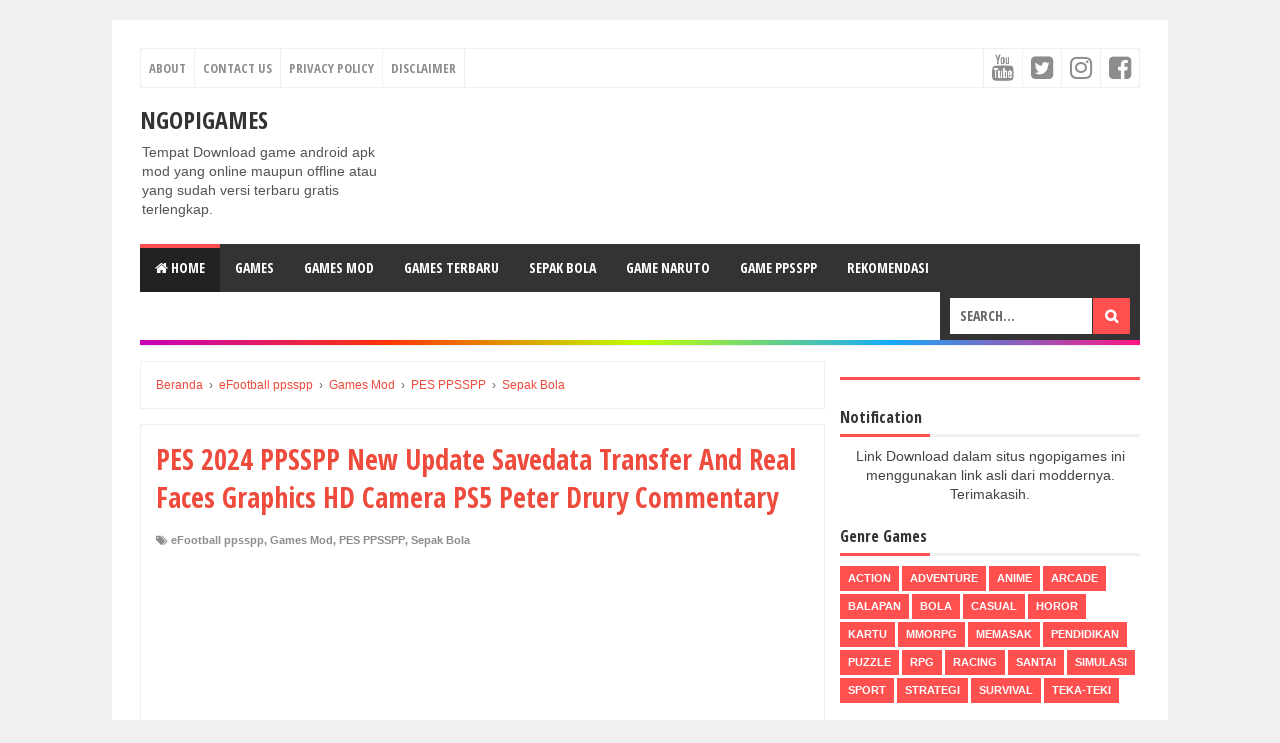

--- FILE ---
content_type: text/html; charset=utf-8
request_url: https://www.google.com/recaptcha/api2/aframe
body_size: 265
content:
<!DOCTYPE HTML><html><head><meta http-equiv="content-type" content="text/html; charset=UTF-8"></head><body><script nonce="v_Ais9wxk78Dor05T1XyOw">/** Anti-fraud and anti-abuse applications only. See google.com/recaptcha */ try{var clients={'sodar':'https://pagead2.googlesyndication.com/pagead/sodar?'};window.addEventListener("message",function(a){try{if(a.source===window.parent){var b=JSON.parse(a.data);var c=clients[b['id']];if(c){var d=document.createElement('img');d.src=c+b['params']+'&rc='+(localStorage.getItem("rc::a")?sessionStorage.getItem("rc::b"):"");window.document.body.appendChild(d);sessionStorage.setItem("rc::e",parseInt(sessionStorage.getItem("rc::e")||0)+1);localStorage.setItem("rc::h",'1766571863657');}}}catch(b){}});window.parent.postMessage("_grecaptcha_ready", "*");}catch(b){}</script></body></html>

--- FILE ---
content_type: text/plain
request_url: https://www.google-analytics.com/j/collect?v=1&_v=j102&a=331265103&t=pageview&_s=1&dl=https%3A%2F%2Fwww.ngopigames.com%2F2023%2F09%2Fpes-2024-ppsspp-new-update-savedata.html&ul=en-us%40posix&dt=PES%202024%20PPSSPP%20New%20Update%20Savedata%20Transfer%20And%20Real%20Faces%20Graphics%20HD%20Camera%20PS5%20Peter%20Drury%20Commentary%20-%20NgopiGames&sr=1280x720&vp=1280x720&_u=IEBAAEABAAAAACAAI~&jid=14589429&gjid=2089054175&cid=1441429237.1766571861&tid=UA-168747648-1&_gid=1640806727.1766571861&_r=1&_slc=1&z=186384587
body_size: -451
content:
2,cG-87JGEEB9CJ

--- FILE ---
content_type: text/javascript; charset=UTF-8
request_url: https://www.ngopigames.com/feeds/posts/summary/?max-results=6&alt=json-in-script&callback=artikelterbaru
body_size: 4064
content:
// API callback
artikelterbaru({"version":"1.0","encoding":"UTF-8","feed":{"xmlns":"http://www.w3.org/2005/Atom","xmlns$openSearch":"http://a9.com/-/spec/opensearchrss/1.0/","xmlns$blogger":"http://schemas.google.com/blogger/2008","xmlns$georss":"http://www.georss.org/georss","xmlns$gd":"http://schemas.google.com/g/2005","xmlns$thr":"http://purl.org/syndication/thread/1.0","id":{"$t":"tag:blogger.com,1999:blog-4502519527175567864"},"updated":{"$t":"2025-12-23T20:13:20.511-08:00"},"category":[{"term":"Sepak Bola"},{"term":"eFootball ppsspp"},{"term":"PES Mod"},{"term":"Games Mod"},{"term":"PES PPSSPP"},{"term":"Games"},{"term":"FIFA Mod"},{"term":"Action"},{"term":"FTS Mod"},{"term":"RPG"},{"term":"Ea Sports Fc"},{"term":"FTS 21 Mod"},{"term":"DLS Mod"},{"term":"FIFA PPSSPP"},{"term":"Simulasi"},{"term":"Rekomendasi Game"},{"term":"Tutorial"},{"term":"Game Terbaru"},{"term":"Arcade"},{"term":"Racing"},{"term":"Strategi"},{"term":"eFooball ppsspp"},{"term":"Adventure"},{"term":"Santai"},{"term":"Winning Eleven"},{"term":"Berita Timnas"},{"term":"Game Naruto"},{"term":"Sport"},{"term":"pes jogress"},{"term":"Emulator psp"},{"term":"Horor"},{"term":"Puzzle"},{"term":"ppsspp"},{"term":"Balapan"},{"term":"Bola"},{"term":"Casual"},{"term":"Game PPSSPP"},{"term":"gta"},{"term":"reviewhp"},{"term":"Kartu"},{"term":"MMORPG"},{"term":"Mobile Legends"},{"term":"Real Football 21"},{"term":"hpmurah"},{"term":"ngopigadget"},{"term":"1jutaan"},{"term":"2jutaan"},{"term":"Anime"},{"term":"Futsal"},{"term":"Game PC"},{"term":"Games CBT"},{"term":"Games New"},{"term":"Games News"},{"term":"Jadwal Liga Inggris"},{"term":"Memasak"},{"term":"PC"},{"term":"Pendidikan"},{"term":"Survival"},{"term":"Teka-Teki"},{"term":"hpgaming"},{"term":"pes update ppsspp"},{"term":"samsung"},{"term":"smartphone"}],"title":{"type":"text","$t":"NgopiGames"},"subtitle":{"type":"html","$t":"Tempat Download game android apk mod yang online maupun offline atau yang sudah versi terbaru gratis terlengkap."},"link":[{"rel":"http://schemas.google.com/g/2005#feed","type":"application/atom+xml","href":"https:\/\/www.ngopigames.com\/feeds\/posts\/summary"},{"rel":"self","type":"application/atom+xml","href":"https:\/\/www.blogger.com\/feeds\/4502519527175567864\/posts\/summary?alt=json-in-script\u0026max-results=6"},{"rel":"alternate","type":"text/html","href":"https:\/\/www.ngopigames.com\/"},{"rel":"hub","href":"http://pubsubhubbub.appspot.com/"},{"rel":"next","type":"application/atom+xml","href":"https:\/\/www.blogger.com\/feeds\/4502519527175567864\/posts\/summary?alt=json-in-script\u0026start-index=7\u0026max-results=6"}],"author":[{"name":{"$t":"drianx"},"uri":{"$t":"http:\/\/www.blogger.com\/profile\/07315051945503788501"},"email":{"$t":"noreply@blogger.com"},"gd$image":{"rel":"http://schemas.google.com/g/2005#thumbnail","width":"16","height":"16","src":"https:\/\/img1.blogblog.com\/img\/b16-rounded.gif"}}],"generator":{"version":"7.00","uri":"http://www.blogger.com","$t":"Blogger"},"openSearch$totalResults":{"$t":"2694"},"openSearch$startIndex":{"$t":"1"},"openSearch$itemsPerPage":{"$t":"6"},"entry":[{"id":{"$t":"tag:blogger.com,1999:blog-4502519527175567864.post-6542279308223304258"},"published":{"$t":"2025-12-23T20:13:00.000-08:00"},"updated":{"$t":"2025-12-23T20:13:20.467-08:00"},"category":[{"scheme":"http://www.blogger.com/atom/ns#","term":"DLS Mod"},{"scheme":"http://www.blogger.com/atom/ns#","term":"Games Mod"},{"scheme":"http://www.blogger.com/atom/ns#","term":"Sepak Bola"}],"title":{"type":"text","$t":"Dream League Soccer 2026 Free Download New Real Faces Best HD Graphics Latest Transfer And Kits Season New"},"summary":{"type":"text","$t":"Hallo semua, jika sebelumnya ngopigames berbagi game bola seperti pes ppsspp, fifa sampai dengan fts, maka pada kesempatan kali ini ngopigames akan berbagi update tebaru dari game dls mod apk. Dimana dalam pembaharuan kali ini, selain pada tampilan menu. Fitur pendukung lainnya seperti susunan skuad dan jersey sudah disesuaikan dengan musim baru 2026.Selain itu, dls apk mod ini juga mempunyai "},"link":[{"rel":"replies","type":"application/atom+xml","href":"https:\/\/www.ngopigames.com\/feeds\/6542279308223304258\/comments\/default","title":"Posting Komentar"},{"rel":"replies","type":"text/html","href":"https:\/\/www.ngopigames.com\/2025\/12\/dream-league-soccer-2026-free-download.html#comment-form","title":"0 Komentar"},{"rel":"edit","type":"application/atom+xml","href":"https:\/\/www.blogger.com\/feeds\/4502519527175567864\/posts\/default\/6542279308223304258"},{"rel":"self","type":"application/atom+xml","href":"https:\/\/www.blogger.com\/feeds\/4502519527175567864\/posts\/default\/6542279308223304258"},{"rel":"alternate","type":"text/html","href":"https:\/\/www.ngopigames.com\/2025\/12\/dream-league-soccer-2026-free-download.html","title":"Dream League Soccer 2026 Free Download New Real Faces Best HD Graphics Latest Transfer And Kits Season New"}],"author":[{"name":{"$t":"Unknown"},"email":{"$t":"noreply@blogger.com"},"gd$image":{"rel":"http://schemas.google.com/g/2005#thumbnail","width":"16","height":"16","src":"https:\/\/img1.blogblog.com\/img\/b16-rounded.gif"}}],"media$thumbnail":{"xmlns$media":"http://search.yahoo.com/mrss/","url":"https:\/\/blogger.googleusercontent.com\/img\/b\/R29vZ2xl\/AVvXsEh5ZS43bIW2HJfVEDge9sbTF0pEZ-eUGP6zJh5EfSzQSPgHM7J7f8Q3rLJUeYXdym2hB8yNspBjpx6XyJDwOHQEfkz4yzKvUc-7AfHEhlB1REs8xEpuJea8Y9CJuiJCVUaQnNjc08nQIXJVqAZwye23DeRnwqvK0fdFKdG-lWLFT2oTnOjtv3V2r0G7Z9g\/s72-w320-h180-c\/Dream%20League%20Soccer%202026%20Free%20Download%20New%20Real%20Faces%20Best%20HD%20Graphics%20Latest%20Transfer%20And%20Kits%20Season%20New.PNG","height":"72","width":"72"},"thr$total":{"$t":"0"}},{"id":{"$t":"tag:blogger.com,1999:blog-4502519527175567864.post-7001876616060906461"},"published":{"$t":"2025-12-22T13:26:00.000-08:00"},"updated":{"$t":"2025-12-23T19:38:26.140-08:00"},"category":[{"scheme":"http://www.blogger.com/atom/ns#","term":"eFootball ppsspp"},{"scheme":"http://www.blogger.com/atom/ns#","term":"Games Mod"},{"scheme":"http://www.blogger.com/atom/ns#","term":"PES PPSSPP"},{"scheme":"http://www.blogger.com/atom/ns#","term":"Sepak Bola"}],"title":{"type":"text","$t":"eFootball PES ISOV4.4 PPSSPP Latest Transfer And Kits 2026 English Commentary Camera PS5"},"summary":{"type":"text","$t":"Hallo semua, buat kalian yang sedang menunggu update terbaru pes ppsspp by mprogaming maka tepat sekali kalian sudah mampir ke artikel ini. Dimana dalam pembaharuan pada PES ppsspp ini mempunyai tampilan menu game baru, dengan dilengkapi update fitur yang akan membuat kalian semakin betah. Dimana untuk susunan skuad pada setiap klub sudah disesuaikan dengan bursa transfer pemain musim 2026. "},"link":[{"rel":"replies","type":"application/atom+xml","href":"https:\/\/www.ngopigames.com\/feeds\/7001876616060906461\/comments\/default","title":"Posting Komentar"},{"rel":"replies","type":"text/html","href":"https:\/\/www.ngopigames.com\/2025\/12\/efootball-pes-isov44-ppsspp-latest.html#comment-form","title":"0 Komentar"},{"rel":"edit","type":"application/atom+xml","href":"https:\/\/www.blogger.com\/feeds\/4502519527175567864\/posts\/default\/7001876616060906461"},{"rel":"self","type":"application/atom+xml","href":"https:\/\/www.blogger.com\/feeds\/4502519527175567864\/posts\/default\/7001876616060906461"},{"rel":"alternate","type":"text/html","href":"https:\/\/www.ngopigames.com\/2025\/12\/efootball-pes-isov44-ppsspp-latest.html","title":"eFootball PES ISOV4.4 PPSSPP Latest Transfer And Kits 2026 English Commentary Camera PS5"}],"author":[{"name":{"$t":"Unknown"},"email":{"$t":"noreply@blogger.com"},"gd$image":{"rel":"http://schemas.google.com/g/2005#thumbnail","width":"16","height":"16","src":"https:\/\/img1.blogblog.com\/img\/b16-rounded.gif"}}],"media$thumbnail":{"xmlns$media":"http://search.yahoo.com/mrss/","url":"https:\/\/blogger.googleusercontent.com\/img\/b\/R29vZ2xl\/AVvXsEiaDB7Oi4RXeCQDSoldygJBIYAzKx872rxW6RNWhkBajt_Gbk3GaybqkrUU_UFdWb7-1owaba9a2ZsynqzEU0_ieD74xoOKtPmsCdJ28jqj36JdvxS3DHEW4yMX0NjfTmAgf-Nh8_JAXVDjACIrEMEnLZO_Ck9YhT_HMonSpKBVDMkZJGq9cMLaUbFXUH4\/s72-w320-h180-c\/Screenshot_2025-12-23-04-00-52-34_f9ee0578fe1cc94de7482bd41accb329.jpg","height":"72","width":"72"},"thr$total":{"$t":"0"}},{"id":{"$t":"tag:blogger.com,1999:blog-4502519527175567864.post-871779629607813540"},"published":{"$t":"2025-12-21T09:17:00.000-08:00"},"updated":{"$t":"2025-12-21T09:17:37.847-08:00"},"category":[{"scheme":"http://www.blogger.com/atom/ns#","term":"eFootball ppsspp"},{"scheme":"http://www.blogger.com/atom/ns#","term":"Games Mod"},{"scheme":"http://www.blogger.com/atom/ns#","term":"PES PPSSPP"},{"scheme":"http://www.blogger.com/atom/ns#","term":"Sepak Bola"}],"title":{"type":"text","$t":"eFootball PES Update Bug Fixed PPSSPP Best HD Graphics Real Faces New Camera And UCL Update 2026"},"summary":{"type":"text","$t":"Hallo semua, buat kalian yang sedang mencari pes ppsspp dengan fitur yang akan baru serta sudah ada perbaikan untuk bugs dalam permainan, maka pes 2026 ppsspp no savedata and textures ini sangat rekomended sekali untuk kalian mainkan. Selain fitur yang baru, permainan yang dihadirkan juga akan membuat kalian semakin betah. Dimana untuk komposisi skuad dari masing-masing klub sudah dibuat mirip "},"link":[{"rel":"replies","type":"application/atom+xml","href":"https:\/\/www.ngopigames.com\/feeds\/871779629607813540\/comments\/default","title":"Posting Komentar"},{"rel":"replies","type":"text/html","href":"https:\/\/www.ngopigames.com\/2025\/12\/efootball-pes-update-bug-fixed-ppsspp.html#comment-form","title":"0 Komentar"},{"rel":"edit","type":"application/atom+xml","href":"https:\/\/www.blogger.com\/feeds\/4502519527175567864\/posts\/default\/871779629607813540"},{"rel":"self","type":"application/atom+xml","href":"https:\/\/www.blogger.com\/feeds\/4502519527175567864\/posts\/default\/871779629607813540"},{"rel":"alternate","type":"text/html","href":"https:\/\/www.ngopigames.com\/2025\/12\/efootball-pes-update-bug-fixed-ppsspp.html","title":"eFootball PES Update Bug Fixed PPSSPP Best HD Graphics Real Faces New Camera And UCL Update 2026"}],"author":[{"name":{"$t":"Unknown"},"email":{"$t":"noreply@blogger.com"},"gd$image":{"rel":"http://schemas.google.com/g/2005#thumbnail","width":"16","height":"16","src":"https:\/\/img1.blogblog.com\/img\/b16-rounded.gif"}}],"media$thumbnail":{"xmlns$media":"http://search.yahoo.com/mrss/","url":"https:\/\/blogger.googleusercontent.com\/img\/b\/R29vZ2xl\/AVvXsEg-WfCvsunpwO5NE0XhCreoSmlSSm-Vn0OP7tbd0SbKIMGG_xGwWrVKFfY6cOL0lrpJe_7jjBgN_gYwQvwK-pTcQStyu9T_1Fw9xgLKxqbvU74CX1cDz0N2bBoD5PmzJ632bzV-vbKchosfDQYwtiU1FMNdn0K1aYplGhhxlyputL3WujBIEH1H_Fv_8WI\/s72-w320-h178-c\/Screenshot_2025-12-21-23-48-14-66_f9ee0578fe1cc94de7482bd41accb329.jpg","height":"72","width":"72"},"thr$total":{"$t":"0"}},{"id":{"$t":"tag:blogger.com,1999:blog-4502519527175567864.post-821860194072186373"},"published":{"$t":"2025-12-20T16:55:00.000-08:00"},"updated":{"$t":"2025-12-20T16:55:29.260-08:00"},"category":[{"scheme":"http://www.blogger.com/atom/ns#","term":"FTS Mod"},{"scheme":"http://www.blogger.com/atom/ns#","term":"Games Mod"},{"scheme":"http://www.blogger.com/atom/ns#","term":"Sepak Bola"}],"title":{"type":"text","$t":"FTS Apk OBB Data Download Latest Transfer And New Kits Season 2026 Best HD Graphics Real Faces English Version"},"summary":{"type":"text","$t":"Hallo semua, buat kamu yang sedang menunggu update terbaru dari game fts 26 apk, maka game ini sangat rekomended sekali untuk dimainkan. Dimana dalam pembaharuan kali ini selain tampilan menu game yang baru, kalian juga dapat menikmati berbagai macam fitur keren lainnya yang akan membuat kalian betah. FTS 2026 full transfer ini sudah bisa kalian nikmati, dimana untuk skuad klub sudah update "},"link":[{"rel":"replies","type":"application/atom+xml","href":"https:\/\/www.ngopigames.com\/feeds\/821860194072186373\/comments\/default","title":"Posting Komentar"},{"rel":"replies","type":"text/html","href":"https:\/\/www.ngopigames.com\/2025\/12\/fts-apk-obb-data-download-latest.html#comment-form","title":"0 Komentar"},{"rel":"edit","type":"application/atom+xml","href":"https:\/\/www.blogger.com\/feeds\/4502519527175567864\/posts\/default\/821860194072186373"},{"rel":"self","type":"application/atom+xml","href":"https:\/\/www.blogger.com\/feeds\/4502519527175567864\/posts\/default\/821860194072186373"},{"rel":"alternate","type":"text/html","href":"https:\/\/www.ngopigames.com\/2025\/12\/fts-apk-obb-data-download-latest.html","title":"FTS Apk OBB Data Download Latest Transfer And New Kits Season 2026 Best HD Graphics Real Faces English Version"}],"author":[{"name":{"$t":"Unknown"},"email":{"$t":"noreply@blogger.com"},"gd$image":{"rel":"http://schemas.google.com/g/2005#thumbnail","width":"16","height":"16","src":"https:\/\/img1.blogblog.com\/img\/b16-rounded.gif"}}],"media$thumbnail":{"xmlns$media":"http://search.yahoo.com/mrss/","url":"https:\/\/blogger.googleusercontent.com\/img\/b\/R29vZ2xl\/AVvXsEiWEW1cup30nnsDcJBa0KaAk9je9s6xnPx7CwT7dbsOg4XBKvMC3yU_0ITe5FQ1Bhq1Da_CuAiDOnsJAbB1uj3pg2rTKTZPS-oOTW1HiWHEy8n3EGyUMA2Kir-wwKwFK6ClsZc4QrojIc7YuBYHEsXl6feSYqjDxqXXvAMKXCC-qjSz76UAVcqH2kU69-8\/s72-c\/Screenshot_2025-12-21-07-48-26-05_40deb401b9ffe8e1df2f1cc5ba480b12.jpg","height":"72","width":"72"},"thr$total":{"$t":"0"}},{"id":{"$t":"tag:blogger.com,1999:blog-4502519527175567864.post-6472370853119320748"},"published":{"$t":"2025-12-19T12:19:00.000-08:00"},"updated":{"$t":"2025-12-19T12:19:22.046-08:00"},"category":[{"scheme":"http://www.blogger.com/atom/ns#","term":"Ea Sports Fc"},{"scheme":"http://www.blogger.com/atom/ns#","term":"Games Mod"},{"scheme":"http://www.blogger.com/atom/ns#","term":"PES PPSSPP"},{"scheme":"http://www.blogger.com/atom/ns#","term":"Sepak Bola"}],"title":{"type":"text","$t":"PES New Update Faces And Kits 2026 PPSSPP English Version Best HD Graphics Real Faces Camera PS5 And Peter Drury Commentary"},"summary":{"type":"text","$t":"Hallo semua, kembali lagi pada kesempatan kali ini ngopigames akan berbagi pes 2026 ppsspp v3.3 yang kini hadir dengan tampilan menu game baru serta fitur yang akan membuat kalian semakin betah. Dimana dalam pes psp terbaru kalian akan disajikan dengan pembaharuan baru pada beberapa wajah pemain. Tidak ketinggalan juga untuk kits atau jersey juga sudah update terutama pada timnas argentina dan "},"link":[{"rel":"replies","type":"application/atom+xml","href":"https:\/\/www.ngopigames.com\/feeds\/6472370853119320748\/comments\/default","title":"Posting Komentar"},{"rel":"replies","type":"text/html","href":"https:\/\/www.ngopigames.com\/2025\/12\/pes-new-update-faces-and-kits-2026.html#comment-form","title":"0 Komentar"},{"rel":"edit","type":"application/atom+xml","href":"https:\/\/www.blogger.com\/feeds\/4502519527175567864\/posts\/default\/6472370853119320748"},{"rel":"self","type":"application/atom+xml","href":"https:\/\/www.blogger.com\/feeds\/4502519527175567864\/posts\/default\/6472370853119320748"},{"rel":"alternate","type":"text/html","href":"https:\/\/www.ngopigames.com\/2025\/12\/pes-new-update-faces-and-kits-2026.html","title":"PES New Update Faces And Kits 2026 PPSSPP English Version Best HD Graphics Real Faces Camera PS5 And Peter Drury Commentary"}],"author":[{"name":{"$t":"Unknown"},"email":{"$t":"noreply@blogger.com"},"gd$image":{"rel":"http://schemas.google.com/g/2005#thumbnail","width":"16","height":"16","src":"https:\/\/img1.blogblog.com\/img\/b16-rounded.gif"}}],"media$thumbnail":{"xmlns$media":"http://search.yahoo.com/mrss/","url":"https:\/\/blogger.googleusercontent.com\/img\/b\/R29vZ2xl\/AVvXsEhBDPoPrIZA-AZ7R4fNWulvMtsNlXHbvwULnHMhopjUEMqBPeJcO61ZVYSirjCBzqSd4-ZOajbvQfNIyzoKxZUXHs7L-L6qtI0RKMUu-MVmPdNEHY0SB-9eg2X6K2-tL1AGj8GTj5Pa24FLNR59GHveZTQq5kA1U9eiJVsaynEBHoJQZvNiqp-ML8auamk\/s72-w320-h175-c\/Screenshot_2025-12-20-03-13-38-84_f9ee0578fe1cc94de7482bd41accb329.jpg","height":"72","width":"72"},"thr$total":{"$t":"0"}},{"id":{"$t":"tag:blogger.com,1999:blog-4502519527175567864.post-9026930640629518212"},"published":{"$t":"2025-12-18T17:15:00.000-08:00"},"updated":{"$t":"2025-12-18T17:15:57.248-08:00"},"category":[{"scheme":"http://www.blogger.com/atom/ns#","term":"eFootball ppsspp"},{"scheme":"http://www.blogger.com/atom/ns#","term":"Games Mod"},{"scheme":"http://www.blogger.com/atom/ns#","term":"PES PPSSPP"},{"scheme":"http://www.blogger.com/atom/ns#","term":"Sepak Bola"}],"title":{"type":"text","$t":"PES Legends Edition PPSSPP Best HD Graphics Real Faces English Version Camera PS5"},"summary":{"type":"text","$t":"Hallo semua, buat kalian yang ingin bernostalgia dengan pemain sepak bola tahun 2000an maka game pes legends edition ppsspp ini sangat rekomended sekali untuk dimainkan. Dimana selain isinya pemainnya legends semua, tampilan wajah pemainnya juga sudah dibuat mirip dengan pemain aslinya. Dengan begitu akan memberikan pengalaman baru yang akan membuat kalian semakin betah. Apalagi grafik yang "},"link":[{"rel":"replies","type":"application/atom+xml","href":"https:\/\/www.ngopigames.com\/feeds\/9026930640629518212\/comments\/default","title":"Posting Komentar"},{"rel":"replies","type":"text/html","href":"https:\/\/www.ngopigames.com\/2025\/12\/pes-legends-edition-ppsspp-best-hd.html#comment-form","title":"0 Komentar"},{"rel":"edit","type":"application/atom+xml","href":"https:\/\/www.blogger.com\/feeds\/4502519527175567864\/posts\/default\/9026930640629518212"},{"rel":"self","type":"application/atom+xml","href":"https:\/\/www.blogger.com\/feeds\/4502519527175567864\/posts\/default\/9026930640629518212"},{"rel":"alternate","type":"text/html","href":"https:\/\/www.ngopigames.com\/2025\/12\/pes-legends-edition-ppsspp-best-hd.html","title":"PES Legends Edition PPSSPP Best HD Graphics Real Faces English Version Camera PS5"}],"author":[{"name":{"$t":"Unknown"},"email":{"$t":"noreply@blogger.com"},"gd$image":{"rel":"http://schemas.google.com/g/2005#thumbnail","width":"16","height":"16","src":"https:\/\/img1.blogblog.com\/img\/b16-rounded.gif"}}],"media$thumbnail":{"xmlns$media":"http://search.yahoo.com/mrss/","url":"https:\/\/blogger.googleusercontent.com\/img\/b\/R29vZ2xl\/AVvXsEgIPFKeK1kBslPyUxh_OFlq1nakcBi4rn4KXkYBIpnmaHw8VnhTGY3OIB1KLPmaN6yCG3BfehE_Ouco4hYITwI7RhpcGVVbTBCiIOQMjOPsBGy7o9bCVim6ryxjYLXcEth8c7DQ4XsKm8udUWupuRjAWK00QKOEOv8-sB8E77bOkFacwLOYVl0HX3VKPBA\/s72-w320-h177-c\/Screenshot_2025-12-19-08-10-17-65_f9ee0578fe1cc94de7482bd41accb329.jpg","height":"72","width":"72"},"thr$total":{"$t":"0"}}]}});

--- FILE ---
content_type: text/javascript; charset=UTF-8
request_url: https://www.ngopigames.com/feeds/posts/summary/-/Sepak%20Bola?alt=json-in-script&orderby=updated&start-index=2120&max-results=5&callback=showRelatedPost
body_size: 3467
content:
// API callback
showRelatedPost({"version":"1.0","encoding":"UTF-8","feed":{"xmlns":"http://www.w3.org/2005/Atom","xmlns$openSearch":"http://a9.com/-/spec/opensearchrss/1.0/","xmlns$blogger":"http://schemas.google.com/blogger/2008","xmlns$georss":"http://www.georss.org/georss","xmlns$gd":"http://schemas.google.com/g/2005","xmlns$thr":"http://purl.org/syndication/thread/1.0","id":{"$t":"tag:blogger.com,1999:blog-4502519527175567864"},"updated":{"$t":"2025-12-23T20:13:20.511-08:00"},"category":[{"term":"Sepak Bola"},{"term":"eFootball ppsspp"},{"term":"PES Mod"},{"term":"Games Mod"},{"term":"PES PPSSPP"},{"term":"Games"},{"term":"FIFA Mod"},{"term":"Action"},{"term":"FTS Mod"},{"term":"RPG"},{"term":"Ea Sports Fc"},{"term":"FTS 21 Mod"},{"term":"DLS Mod"},{"term":"FIFA PPSSPP"},{"term":"Simulasi"},{"term":"Rekomendasi Game"},{"term":"Tutorial"},{"term":"Game Terbaru"},{"term":"Arcade"},{"term":"Racing"},{"term":"Strategi"},{"term":"eFooball ppsspp"},{"term":"Adventure"},{"term":"Santai"},{"term":"Winning Eleven"},{"term":"Berita Timnas"},{"term":"Game Naruto"},{"term":"Sport"},{"term":"pes jogress"},{"term":"Emulator psp"},{"term":"Horor"},{"term":"Puzzle"},{"term":"ppsspp"},{"term":"Balapan"},{"term":"Bola"},{"term":"Casual"},{"term":"Game PPSSPP"},{"term":"gta"},{"term":"reviewhp"},{"term":"Kartu"},{"term":"MMORPG"},{"term":"Mobile Legends"},{"term":"Real Football 21"},{"term":"hpmurah"},{"term":"ngopigadget"},{"term":"1jutaan"},{"term":"2jutaan"},{"term":"Anime"},{"term":"Futsal"},{"term":"Game PC"},{"term":"Games CBT"},{"term":"Games New"},{"term":"Games News"},{"term":"Jadwal Liga Inggris"},{"term":"Memasak"},{"term":"PC"},{"term":"Pendidikan"},{"term":"Survival"},{"term":"Teka-Teki"},{"term":"hpgaming"},{"term":"pes update ppsspp"},{"term":"samsung"},{"term":"smartphone"}],"title":{"type":"text","$t":"NgopiGames"},"subtitle":{"type":"html","$t":"Tempat Download game android apk mod yang online maupun offline atau yang sudah versi terbaru gratis terlengkap."},"link":[{"rel":"http://schemas.google.com/g/2005#feed","type":"application/atom+xml","href":"https:\/\/www.ngopigames.com\/feeds\/posts\/summary"},{"rel":"self","type":"application/atom+xml","href":"https:\/\/www.blogger.com\/feeds\/4502519527175567864\/posts\/summary\/-\/Sepak+Bola?alt=json-in-script\u0026start-index=2120\u0026max-results=5\u0026orderby=updated"},{"rel":"alternate","type":"text/html","href":"https:\/\/www.ngopigames.com\/search\/label\/Sepak%20Bola"},{"rel":"hub","href":"http://pubsubhubbub.appspot.com/"},{"rel":"previous","type":"application/atom+xml","href":"https:\/\/www.blogger.com\/feeds\/4502519527175567864\/posts\/summary\/-\/Sepak+Bola\/-\/Sepak+Bola?alt=json-in-script\u0026start-index=2115\u0026max-results=5\u0026orderby=updated"},{"rel":"next","type":"application/atom+xml","href":"https:\/\/www.blogger.com\/feeds\/4502519527175567864\/posts\/summary\/-\/Sepak+Bola\/-\/Sepak+Bola?alt=json-in-script\u0026start-index=2125\u0026max-results=5\u0026orderby=updated"}],"author":[{"name":{"$t":"drianx"},"uri":{"$t":"http:\/\/www.blogger.com\/profile\/07315051945503788501"},"email":{"$t":"noreply@blogger.com"},"gd$image":{"rel":"http://schemas.google.com/g/2005#thumbnail","width":"16","height":"16","src":"https:\/\/img1.blogblog.com\/img\/b16-rounded.gif"}}],"generator":{"version":"7.00","uri":"http://www.blogger.com","$t":"Blogger"},"openSearch$totalResults":{"$t":"2276"},"openSearch$startIndex":{"$t":"2120"},"openSearch$itemsPerPage":{"$t":"5"},"entry":[{"id":{"$t":"tag:blogger.com,1999:blog-4502519527175567864.post-8193805648077667395"},"published":{"$t":"2021-01-22T14:49:00.004-08:00"},"updated":{"$t":"2021-01-23T14:49:14.040-08:00"},"category":[{"scheme":"http://www.blogger.com/atom/ns#","term":"PES Mod"},{"scheme":"http://www.blogger.com/atom/ns#","term":"Sepak Bola"}],"title":{"type":"text","$t":"New Update!! PES 2021 PPSSPP Chelito V8.1 Camera PS5 Best Graphics New Face Kits \u0026 Full Transfer"},"summary":{"type":"text","$t":"Hallo semua, kabar baik buat kalian para penggemar game pes 21. Karena di kesempatan kali ini saya akan berbagi update mod textures pes 2021 ppsspp chelito v8.1 dengan berbagai macam fitur keren di dalamnya. Selain itu, untuk tampilan menu dalam game ini sudah sangatlah keren yaitu dengan background barcelona dengan pemainnya Oscar Mingueza. Dengan grafis yang dikemas dengan tampilan real face "},"link":[{"rel":"replies","type":"application/atom+xml","href":"https:\/\/www.ngopigames.com\/feeds\/8193805648077667395\/comments\/default","title":"Posting Komentar"},{"rel":"replies","type":"text/html","href":"https:\/\/www.ngopigames.com\/2021\/01\/new-update-pes-2021-ppsspp-chelito-v81.html#comment-form","title":"0 Komentar"},{"rel":"edit","type":"application/atom+xml","href":"https:\/\/www.blogger.com\/feeds\/4502519527175567864\/posts\/default\/8193805648077667395"},{"rel":"self","type":"application/atom+xml","href":"https:\/\/www.blogger.com\/feeds\/4502519527175567864\/posts\/default\/8193805648077667395"},{"rel":"alternate","type":"text/html","href":"https:\/\/www.ngopigames.com\/2021\/01\/new-update-pes-2021-ppsspp-chelito-v81.html","title":"New Update!! PES 2021 PPSSPP Chelito V8.1 Camera PS5 Best Graphics New Face Kits \u0026 Full Transfer"}],"author":[{"name":{"$t":"Unknown"},"email":{"$t":"noreply@blogger.com"},"gd$image":{"rel":"http://schemas.google.com/g/2005#thumbnail","width":"16","height":"16","src":"https:\/\/img1.blogblog.com\/img\/b16-rounded.gif"}}],"media$thumbnail":{"xmlns$media":"http://search.yahoo.com/mrss/","url":"https:\/\/blogger.googleusercontent.com\/img\/b\/R29vZ2xl\/AVvXsEhsgQEUT0iQ-oWq4FdX9YioFr-gQC-FmDvvdIgHbi7kCZWWmfYlMCZ3lDkY99hkGJtL2Gy8uq1yehBmGRwjIJydnjeHtT3907059WTl6goPmaQ6C2YQ9HYe9UVI_w0XgWymUroN5izIJ3w\/s72-w320-h181-c\/New+Update%2521%2521+PES+2021+PPSSPP+Chelito+V8.1+Camera+PS5+Best+Graphics+New+Face+Kits+%2526+Full+Transfer.jpg","height":"72","width":"72"},"thr$total":{"$t":"0"}},{"id":{"$t":"tag:blogger.com,1999:blog-4502519527175567864.post-5848851185603531625"},"published":{"$t":"2021-01-23T14:47:00.002-08:00"},"updated":{"$t":"2021-01-23T14:47:32.744-08:00"},"category":[{"scheme":"http://www.blogger.com/atom/ns#","term":"PES Mod"},{"scheme":"http://www.blogger.com/atom/ns#","term":"Sepak Bola"}],"title":{"type":"text","$t":"PES 2021 PPSSPP Peter Drury Commentary Update Latest Transfer \u0026 New Face Kits Camera PS5"},"summary":{"type":"text","$t":"Hallo semua, kali ini saya akan berbagi update mod textures terbaru dari game pes 2021 ppsspp chelito v2\/v7. Dimana dalam update kali ini sudah versi bahasa inggris yang dilengkapi dengan komentator terbaru peter drury. Dengan beberapa fitur yang sudah di update maka ukuran file gamenya bisa dibilang masih cukup ringan. Jadi sebelum di install ukuran filenya sekitar 968an MB saja dan setelah di "},"link":[{"rel":"replies","type":"application/atom+xml","href":"https:\/\/www.ngopigames.com\/feeds\/5848851185603531625\/comments\/default","title":"Posting Komentar"},{"rel":"replies","type":"text/html","href":"https:\/\/www.ngopigames.com\/2021\/01\/pes-2021-ppsspp-peter-drury-commentary.html#comment-form","title":"0 Komentar"},{"rel":"edit","type":"application/atom+xml","href":"https:\/\/www.blogger.com\/feeds\/4502519527175567864\/posts\/default\/5848851185603531625"},{"rel":"self","type":"application/atom+xml","href":"https:\/\/www.blogger.com\/feeds\/4502519527175567864\/posts\/default\/5848851185603531625"},{"rel":"alternate","type":"text/html","href":"https:\/\/www.ngopigames.com\/2021\/01\/pes-2021-ppsspp-peter-drury-commentary.html","title":"PES 2021 PPSSPP Peter Drury Commentary Update Latest Transfer \u0026 New Face Kits Camera PS5"}],"author":[{"name":{"$t":"Unknown"},"email":{"$t":"noreply@blogger.com"},"gd$image":{"rel":"http://schemas.google.com/g/2005#thumbnail","width":"16","height":"16","src":"https:\/\/img1.blogblog.com\/img\/b16-rounded.gif"}}],"media$thumbnail":{"xmlns$media":"http://search.yahoo.com/mrss/","url":"https:\/\/blogger.googleusercontent.com\/img\/b\/R29vZ2xl\/AVvXsEiM0b6QN_HbmtDQIxRXr7b5IPIeG58kVKlPw2XKIyLRYf7fSTxKHfa0QWlwWgGnFLw7exfLH99rApNyZzt-esMLnhvZRhbLup0xCWafdQTn6HcKvQ5G__1jyAiIlC4wqWc0EoXkpUaf_rA\/s72-w320-h181-c\/PES+2021+PPSSPP+Peter+Drury+Commentary+Update+Latest+Transfer+%2526+New+Face+Kits+Camera+PS5.jpg","height":"72","width":"72"},"thr$total":{"$t":"0"}},{"id":{"$t":"tag:blogger.com,1999:blog-4502519527175567864.post-8198033061310726946"},"published":{"$t":"2021-01-23T14:10:00.002-08:00"},"updated":{"$t":"2021-01-23T14:10:36.414-08:00"},"category":[{"scheme":"http://www.blogger.com/atom/ns#","term":"PES Mod"},{"scheme":"http://www.blogger.com/atom/ns#","term":"Sepak Bola"}],"title":{"type":"text","$t":"NEW 900MB!! PES 2021 PPSSPP English Version Update Menu Kits \u0026 Transfer Winter 2020\/2021"},"summary":{"type":"text","$t":"Hallo semua, kembali lagi di kesempatan kali in saya akan berbagi pes 2021 ppsspp yang tentu saja sudah new update transfer winter musim 2020-2021. Seperti yang kita ketahui di bursa tranfer musim dingin kali ini belum banyak pemain yang resmi bergabung dan masih ada beberapa rumor transfer. Perlu kalian ketahui bahwa di mod yang saya bagikan ini hanya pemain yang sudah resmi bergabung seperti "},"link":[{"rel":"replies","type":"application/atom+xml","href":"https:\/\/www.ngopigames.com\/feeds\/8198033061310726946\/comments\/default","title":"Posting Komentar"},{"rel":"replies","type":"text/html","href":"https:\/\/www.ngopigames.com\/2021\/01\/new-900mb-pes-2021-ppsspp-english.html#comment-form","title":"0 Komentar"},{"rel":"edit","type":"application/atom+xml","href":"https:\/\/www.blogger.com\/feeds\/4502519527175567864\/posts\/default\/8198033061310726946"},{"rel":"self","type":"application/atom+xml","href":"https:\/\/www.blogger.com\/feeds\/4502519527175567864\/posts\/default\/8198033061310726946"},{"rel":"alternate","type":"text/html","href":"https:\/\/www.ngopigames.com\/2021\/01\/new-900mb-pes-2021-ppsspp-english.html","title":"NEW 900MB!! PES 2021 PPSSPP English Version Update Menu Kits \u0026 Transfer Winter 2020\/2021"}],"author":[{"name":{"$t":"Unknown"},"email":{"$t":"noreply@blogger.com"},"gd$image":{"rel":"http://schemas.google.com/g/2005#thumbnail","width":"16","height":"16","src":"https:\/\/img1.blogblog.com\/img\/b16-rounded.gif"}}],"media$thumbnail":{"xmlns$media":"http://search.yahoo.com/mrss/","url":"https:\/\/blogger.googleusercontent.com\/img\/b\/R29vZ2xl\/AVvXsEjyAK4foKsswYPdBuyzJb2lI0ldKAFRGpGkqTKtADscxH_RpTHTDggYMJiTJBQm5ep4vonUJVR1dX3eaYodSxU11CXgI-DEBp4ajf4e7iLt430UXbKWvj9MUlgDaNmOCQhlS1PSqEyl52k\/s72-w320-h180-c\/NEW+900MB%2521%2521+PES+2021+PPSSPP+English+Version+Update+Menu+Kits+%2526+Transfer+Winter+2020+2021.jpg","height":"72","width":"72"},"thr$total":{"$t":"0"}},{"id":{"$t":"tag:blogger.com,1999:blog-4502519527175567864.post-8435875659549198402"},"published":{"$t":"2021-01-21T18:09:00.001-08:00"},"updated":{"$t":"2021-01-21T18:09:22.937-08:00"},"category":[{"scheme":"http://www.blogger.com/atom/ns#","term":"PES Mod"},{"scheme":"http://www.blogger.com/atom/ns#","term":"Sepak Bola"}],"title":{"type":"text","$t":"PES 2021 PPSSPP Chelito V2 Manchester City Edition Fix call name \u0026 Update Full Transfer"},"summary":{"type":"text","$t":"Hallo semua, Di kesempatan kali ini saya akan berbagi game pes mobile spesial Manchester City Edition dengan background sergio aguero. Tidak hanya tampilan menu gamenya saja yang keren, akan tetapi kalian juga dapat menikmati berbagai macam fitur menarik lainnya yang bakal membuat kalian semakin betah memainkan ini game. Pes 2021 ppsspp ini telah di modifikasi dengan textures chelito v2 dimana "},"link":[{"rel":"replies","type":"application/atom+xml","href":"https:\/\/www.ngopigames.com\/feeds\/8435875659549198402\/comments\/default","title":"Posting Komentar"},{"rel":"replies","type":"text/html","href":"https:\/\/www.ngopigames.com\/2021\/01\/pes-2021-ppsspp-chelito-v2-manchester.html#comment-form","title":"0 Komentar"},{"rel":"edit","type":"application/atom+xml","href":"https:\/\/www.blogger.com\/feeds\/4502519527175567864\/posts\/default\/8435875659549198402"},{"rel":"self","type":"application/atom+xml","href":"https:\/\/www.blogger.com\/feeds\/4502519527175567864\/posts\/default\/8435875659549198402"},{"rel":"alternate","type":"text/html","href":"https:\/\/www.ngopigames.com\/2021\/01\/pes-2021-ppsspp-chelito-v2-manchester.html","title":"PES 2021 PPSSPP Chelito V2 Manchester City Edition Fix call name \u0026 Update Full Transfer"}],"author":[{"name":{"$t":"Unknown"},"email":{"$t":"noreply@blogger.com"},"gd$image":{"rel":"http://schemas.google.com/g/2005#thumbnail","width":"16","height":"16","src":"https:\/\/img1.blogblog.com\/img\/b16-rounded.gif"}}],"media$thumbnail":{"xmlns$media":"http://search.yahoo.com/mrss/","url":"https:\/\/blogger.googleusercontent.com\/img\/b\/R29vZ2xl\/AVvXsEg0ED510jwq7XWepMxAZvjVQneA58WOS6nRNmz6HsbZzYXODl0en0SKEhJAtsWcL9TazoqLf4STIl69cgGmu9RFIQRTkKYxFGbinlDY6DQKxyclfcVPufI__b2NyIs8QtoJ2k_XyENqdMU\/s72-w320-h181-c\/PES+2021+PPSSPP+Chelito+V2+Manchester+City+Edition+Fix+call+name+%2526+Update+Full+Transfer.jpg","height":"72","width":"72"},"thr$total":{"$t":"0"}},{"id":{"$t":"tag:blogger.com,1999:blog-4502519527175567864.post-286578339884997236"},"published":{"$t":"2021-01-21T15:37:00.005-08:00"},"updated":{"$t":"2021-01-21T15:37:56.662-08:00"},"category":[{"scheme":"http://www.blogger.com/atom/ns#","term":"FIFA Mod"},{"scheme":"http://www.blogger.com/atom/ns#","term":"Sepak Bola"}],"title":{"type":"text","$t":"New Update!! FIFA 12 Mobile Lite No Bug All Features \u0026 Best Graphics Full HD"},"summary":{"type":"text","$t":"Hallo semua, kembali lagi di kesempatan kali ini saya akan mengajak kalian untuk bernostalgia dalam bermain game sepak bola yaitu FIFA 12 Apk Original. Dimana dalam game ini untuk squad pemain dan jersey klub tentu saja sudah full lisensi resmi musim 2011-2012. Dengan tampilan menu game yang simpel dan keren dengan grafis full HD membuat game ini sangat rekomended untuk dimainkan di perangkat "},"link":[{"rel":"replies","type":"application/atom+xml","href":"https:\/\/www.ngopigames.com\/feeds\/286578339884997236\/comments\/default","title":"Posting Komentar"},{"rel":"replies","type":"text/html","href":"https:\/\/www.ngopigames.com\/2021\/01\/new-update-fifa-12-mobile-lite-no-bug.html#comment-form","title":"0 Komentar"},{"rel":"edit","type":"application/atom+xml","href":"https:\/\/www.blogger.com\/feeds\/4502519527175567864\/posts\/default\/286578339884997236"},{"rel":"self","type":"application/atom+xml","href":"https:\/\/www.blogger.com\/feeds\/4502519527175567864\/posts\/default\/286578339884997236"},{"rel":"alternate","type":"text/html","href":"https:\/\/www.ngopigames.com\/2021\/01\/new-update-fifa-12-mobile-lite-no-bug.html","title":"New Update!! FIFA 12 Mobile Lite No Bug All Features \u0026 Best Graphics Full HD"}],"author":[{"name":{"$t":"Unknown"},"email":{"$t":"noreply@blogger.com"},"gd$image":{"rel":"http://schemas.google.com/g/2005#thumbnail","width":"16","height":"16","src":"https:\/\/img1.blogblog.com\/img\/b16-rounded.gif"}}],"media$thumbnail":{"xmlns$media":"http://search.yahoo.com/mrss/","url":"https:\/\/blogger.googleusercontent.com\/img\/b\/R29vZ2xl\/AVvXsEikmoBGq7rV7lENT48ahBbOWmHD2bzT0UoYgsbwbiVcDck6hQj2_QDgmSp62zx3tg0OajdiIGm-onDV8P_d7AHkutgpUUzg55SKFN3redGZvqrdMAO3C0VLBxqi3rfOUFECApIfikTpuHM\/s72-w320-h182-c\/New+Update%2521%2521+FIFA+12+Mobile+Lite+No+Bug+All+Features+%2526+Best+Graphics+Full+HD.JPG","height":"72","width":"72"},"thr$total":{"$t":"0"}}]}});